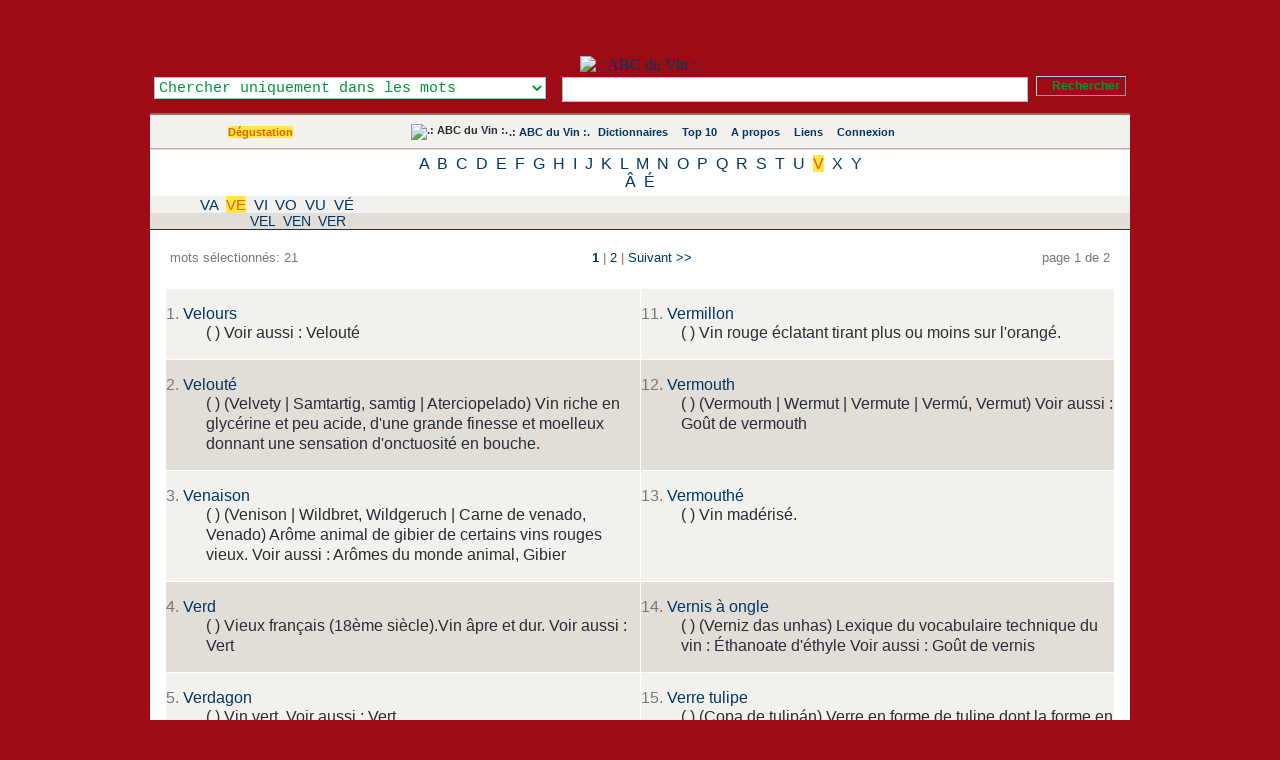

--- FILE ---
content_type: application/xhtml+xml; charset=UTF-8
request_url: https://www.abcduvin.com/index.php/list/4/,V,E,.xhtml
body_size: 20206
content:
<?xml version="1.0" encoding="UTF-8"?> <!DOCTYPE html PUBLIC "-//W3C//DTD XHTML 1.1//EN" "http://www.w3.org/TR/xhtml11/DTD/xhtml11.dtd"> <html dir="ltr" xml:lang="fr" xmlns="http://www.w3.org/1999/xhtml"> <head> <title>Dégustation - Mots commençants par ' - .: ABC du Vin :.</title> <meta content="application/xhtml+xml; charset=UTF-8" http-equiv="Content-Type" /> <meta content="Glossword version 1.8.13" name="generator" /> <meta content="index,follow,archive" name="robots" /> <meta content="ABC du Vin se propose de vous faire découvrir le vocabulaire du vin, les cépages utilisés, les accords des mets et des vins." name="description" /> <meta content="ABC du Vin se propose de vous faire découvrir le vocabulaire du vin, les cépages utilisés, les accords des mets et des vins., Dégustation, Tasting, cata, degustación, Weinkosten, weinprobe, arome, bouche, Casta, degustateur, deguster, Geschmack, Gout, Goût, gustatif, mousseux, nez, Odor, robe, Sapor, saveur, wine, défaut, vin, vino, vinhos, vinos, vinho, abc, Abcduvin, définition, Diccionario, dictionary, dictionnaire, Encyclopedia, Encyclopedie, glossaire, Glossar, lexicon, Lexikon, lexique, liste, Synonym, definition, synonyme, vocabulaire" name="keywords" /> <link href="/favicon.ico" rel="shortcut icon" type="image/x-icon" /> <link href="/favicon.gif" rel="icon" type="image/gif" /> <link href="/gw_css.php?t=gw-framed&amp;dir=ltr" rel="stylesheet" type="text/css" /> <link href="http://www.abcduvin.com/gw_temp/opensearch.xml" rel="search" title=".: ABC du Vin :." type="application/opensearchdescription+xml" /> <script src="/gw_templates/common/scripts.js" type="text/javascript"></script> <script src="/gw_temp/t/gw_framed/scripts.js" type="text/javascript"></script>  <script src="/gw_temp/t/gw_framed/highslide/highslide-with-gallery.js" type="text/javascript"></script> <script charset="utf-8" src="/gw_temp/t/gw_framed/highslide/highslide.config.js" type="text/javascript"></script> <link href="/gw_temp/t/gw_framed/highslide/highslide.css" rel="stylesheet" type="text/css" />   </head> <body> <div class="gw-framed"> <table border="0" cellpadding="0" cellspacing="0" width="100%"> <tbody> <tr style="background:#9D0C15 url('/gw_temp/t/gw_framed/bg_top.png') repeat-x"> <td class="center"> <img alt="" src="/gw_addon/citations/citations_img.php" style="position: absolute; top: 2px; margin-left: 0px; background-clip: border-box;" /> <a href="http://www.abcduvin.com" title=".: ABC du Vin :."><img alt=".: ABC du Vin :." height="150" src="/gw_temp/t/gw_framed/bg_header.jpg" style="margin-top: 56px;" width="950" /> </a>  <form accept-charset="UTF-8" action="/index.php" enctype="application/x-www-form-urlencoded" id="gw" method="get"> <div class="box-search"> <table border="0" cellpadding="0" cellspacing="0" style="float:right" width="100%"> <tbody> <tr> <td style="width: 25em; text-align: left;"><select class="input" id="srch-in-" name="srch[in]" style="color: #009641; background: #FFFFFF;"> <option selected="selected" style="color: #009641;" value="1">Chercher uniquement dans les mots</option> <option style="color: #009641;" value="0">Chercher uniquement dans les définitions</option> <option style="color: #009641;" value="-1">Chercher dans les mots et les définitions</option> </select></td> <td style="text-align: center;"><input class="input" maxlength="128" name="q" onfocus="this.select()" size="128" type="text" value="" /></td> <td style="width:1%; text-align: right;"><input class="submitok" name="post" type="submit" value="Rechercher" /><p></p></td> </tr> </tbody> </table> <input name="srch[adv]" type="hidden" value="all" /> <input name="srch[by]" type="hidden" value="d" /> <input name="a" type="hidden" value="srch" /> <input name="d" type="hidden" value="0" /> <input name="" type="hidden" value="" /> </div> </form>  </td> </tr> </tbody> </table> <div class="hr5"></div> <table border="0" cellpadding="10" cellspacing="0" width="100%"> <tbody> <tr style="background:#F2F1EE url('/gw_temp/t/gw_framed/bg_middle.gif') repeat-x"> <td class="xw center" style="width:200px;"><span class="nobr"><a class="on" href="/index.php/index/4.xhtml">Dégustation</a></span></td> <td class="xw center"> <div class="navtop"> <span class="nobr"><img alt=".: ABC du Vin :." src="/gw_temp/t/gw_framed/abc-favicon.gif" style="margin:-2px; vertical-align:top" /></span> <span class="nobr"><a href="/index.php">.: ABC du Vin :.</a></span> <span class="nobr"><img style="vertical-align:top;margin:1px" src="/gw_temp/t/gw_framed/icon_16_catalog.gif" width="13" height="13" alt="" />&#160;<a href="/index.php/viewpage/5.xhtml">Dictionnaires</a></span> &#160; <span class="nobr"><img style="vertical-align:top;margin:1px" src="/gw_temp/t/gw_framed/icon_16_top10.gif" width="13" height="13" alt="" />&#160;<a href="/index.php/viewpage/2.xhtml">Top 10</a></span> &#160; <span class="nobr"><img style="vertical-align:top;margin:1px" src="/gw_temp/t/gw_framed/icon_16_about.gif" width="13" height="13" alt="" />&#160;<a href="/index.php/viewpage/6.xhtml">A propos</a></span> &#160; <span class="nobr"><img style="vertical-align:top;margin:1px" src="/gw_temp/t/gw_framed/icon_16_link.gif" width="13" height="13" alt="" />&#160;<a href="/index.php/viewpage/7.xhtml">Liens</a></span> &#160; <span class="nobr"><img style="vertical-align:top;margin:1px" src="/gw_temp/t/gw_framed/icon_16_login.gif" width="13" height="13" alt="" />&#160;<a href="/index.php/viewpage/4.xhtml">Connexion</a></span></div> </td>  <td class="xu center" style="width:12em;"><span id="place-il"></span></td>  </tr> </tbody> </table> <div class="hr4"></div><div class="az" style="background:#FFFFFF; #BEADA3; "><a href="/index.php/list/4/,A.xhtml">A</a> <a href="/index.php/list/4/,B.xhtml">B</a> <a href="/index.php/list/4/,C.xhtml">C</a> <a href="/index.php/list/4/,D.xhtml">D</a> <a href="/index.php/list/4/,E.xhtml">E</a> <a href="/index.php/list/4/,F.xhtml">F</a> <a href="/index.php/list/4/,G.xhtml">G</a> <a href="/index.php/list/4/,H.xhtml">H</a> <a href="/index.php/list/4/,I.xhtml">I</a> <a href="/index.php/list/4/,J.xhtml">J</a> <a href="/index.php/list/4/,K.xhtml">K</a> <a href="/index.php/list/4/,L.xhtml">L</a> <a href="/index.php/list/4/,M.xhtml">M</a> <a href="/index.php/list/4/,N.xhtml">N</a> <a href="/index.php/list/4/,O.xhtml">O</a> <a href="/index.php/list/4/,P.xhtml">P</a> <a href="/index.php/list/4/,Q.xhtml">Q</a> <a href="/index.php/list/4/,R.xhtml">R</a> <a href="/index.php/list/4/,S.xhtml">S</a> <a href="/index.php/list/4/,T.xhtml">T</a> <a href="/index.php/list/4/,U.xhtml">U</a> <a class="on" href="/index.php/list/4/,V.xhtml">V</a> <a href="/index.php/list/4/,X.xhtml">X</a> <a href="/index.php/list/4/,Y.xhtml">Y</a><br /><a href="/index.php/list/4/,%C3%82.xhtml">Â</a> <a href="/index.php/list/4/,%C3%89.xhtml">É</a><br /></div><div class="aazz" style="background:#F2F1EE; #BEADA3; "><a href="/index.php/list/4/,V,A,.xhtml">VA</a> <a class="on" href="/index.php/list/4/,V,E,.xhtml">VE</a> <a href="/index.php/list/4/,V,I,.xhtml">VI</a> <a href="/index.php/list/4/,V,O,.xhtml">VO</a> <a href="/index.php/list/4/,V,U,.xhtml">VU</a> <a href="/index.php/list/4/,V,%C3%89,.xhtml">VÉ</a><br /></div><div class="aaazzz" style="background:#E2DDD7; #BEADA3; "><a href="/index.php/list/4/,V,E,L.xhtml">VEL</a> <a href="/index.php/list/4/,V,E,N.xhtml">VEN</a> <a href="/index.php/list/4/,V,E,R.xhtml">VER</a><br /></div><table border="0" cellpadding="15" cellspacing="0" style="background:#FFFFFF;" width="100%"> <tbody> <tr> <td> <table border="0" cellpadding="0" cellspacing="5" width="100%"> <tbody> <tr class="gray"> <td class="xt" style="width:20%;text-align:left">mots sélectionnés: 21</td> <td class="xt center"> <div class="navpages">&#160;<a href="/index.php/list/4/1,V,E,.xhtml"><strong class="on">1</strong></a>&#32;|&#32;<a href="/index.php/list/4/2,V,E,.xhtml">2</a>&#32;|&#32;<a href="/index.php/list/4/2,V,E,.xhtml">Suivant&#160;&gt;&gt;</a></div> </td> <td class="xt" style="width:20%;text-align:right">page 1 de 2</td> </tr> </tbody> </table> <br />   <table border="0" cellpadding="0" cellspacing="1" class="tbl-browse" width="100%"> <tbody> <tr class="odd"> <td style="width:50%"> <dl class="termlist"> <dt class="termpreview"><span class="gray">1.</span> <a href="/index.php/term/,6c53aa9f5fa7ac706e53aba4afab.xhtml">Velours</a></dt> <dd class="defnpreview"> (&#032;) &#032; Voir aussi : Velouté </dd> </dl> </td> <td style="width:50%"> <dl class="termlist"> <dt class="termpreview"><span class="gray">11.</span> <a href="/index.php/term/,6c53aa9f5fa7ac706e53aba4aea3.xhtml">Vermillon</a></dt> <dd class="defnpreview"> (&#032;) Vin rouge éclatant tirant plus ou moins sur l'orangé. </dd> </dl> </td> </tr> <tr class="even"> <td style="width:50%"> <dl class="termlist"> <dt class="termpreview"><span class="gray">2.</span> <a href="/index.php/term/,6c53ad9f5fa7ac706e53aba4afae.xhtml">Velouté</a></dt> <dd class="defnpreview"> (&#032;) (Velvety&#32;|&#32;Samtartig, samtig&#32;|&#32;Aterciopelado) Vin riche en glycérine et peu acide, d'une grande finesse et moelleux donnant une sensation d'onctuosité en bouche. </dd> </dl> </td> <td style="width:50%"> <dl class="termlist"> <dt class="termpreview"><span class="gray">12.</span> <a href="/index.php/term/,6c53ad9f5fa7ac706e53aba4b1aa.xhtml">Vermouth</a></dt> <dd class="defnpreview"> (&#032;) (Vermouth&#32;|&#32;Wermut&#32;|&#32;Vermute&#32;|&#32;Vermú, Vermut) &#032; Voir aussi : Goût de vermouth </dd> </dl> </td> </tr> <tr class="odd"> <td style="width:50%"> <dl class="termlist"> <dt class="termpreview"><span class="gray">3.</span> <a href="/index.php/term/,6c53aa9f5fa7ac706e53aba4afaf.xhtml">Venaison</a></dt> <dd class="defnpreview"> (&#032;) (Venison&#32;|&#32;Wildbret, Wildgeruch&#32;|&#32;Carne de venado, Venado) Arôme animal de gibier de certains vins rouges vieux. Voir aussi : Arômes du monde animal, Gibier </dd> </dl> </td> <td style="width:50%"> <dl class="termlist"> <dt class="termpreview"><span class="gray">13.</span> <a href="/index.php/term/,6c53aa9f5fa7ac706e53aba4b1ac.xhtml">Vermouthé</a></dt> <dd class="defnpreview"> (&#032;) Vin madérisé. </dd> </dl> </td> </tr> <tr class="even"> <td style="width:50%"> <dl class="termlist"> <dt class="termpreview"><span class="gray">4.</span> <a href="/index.php/term/,6c53aa9f5fa7ac706e53aba4afa2.xhtml">Verd</a></dt> <dd class="defnpreview"> (&#032;) Vieux français (18ème siècle).Vin âpre et dur. Voir aussi : Vert </dd> </dl> </td> <td style="width:50%"> <dl class="termlist"> <dt class="termpreview"><span class="gray">14.</span> <a href="/index.php/term/,6c53aa9f5fa7ac706e53aba4b1ae.xhtml">Vernis à ongle</a></dt> <dd class="defnpreview"> (&#032;) (Verniz das unhas) &#032; Lexique du vocabulaire technique du vin : Éthanoate d'éthyle Voir aussi : Goût de vernis </dd> </dl> </td> </tr> <tr class="odd"> <td style="width:50%"> <dl class="termlist"> <dt class="termpreview"><span class="gray">5.</span> <a href="/index.php/term/,6c53ad9f5fa7ac706e53aba4afa3.xhtml">Verdagon</a></dt> <dd class="defnpreview"> (&#032;) Vin vert. Voir aussi : Vert </dd> </dl> </td> <td style="width:50%"> <dl class="termlist"> <dt class="termpreview"><span class="gray">15.</span> <a href="/index.php/term/,6c53aa9f5fa7ac706e53aba4b1b1.xhtml">Verre tulipe</a></dt> <dd class="defnpreview"> (&#032;) (Copa de tulipán) Verre en forme de tulipe dont la forme en cheminée (large en bas du calice, resserrée en haut) a pour but de développer les arômes puis de les concentrer vers le nez. </dd> </dl> </td> </tr> <tr class="even"> <td style="width:50%"> <dl class="termlist"> <dt class="termpreview"><span class="gray">6.</span> <a href="/index.php/term/,6c53aa9f5fa7ac706e53aba4aeac.xhtml">Verdelet</a></dt> <dd class="defnpreview"> (&#032;) Vin sec très acide nécessitant une garde supplémentaire pour perdre son acidité. Voir aussi : Acidité </dd> </dl> </td> <td style="width:50%"> <dl class="termlist"> <dt class="termpreview"><span class="gray">16.</span> <a href="/index.php/term/,6c53ad9f5fa7ac706e53aba4b1a2.xhtml">Versatile</a></dt> <dd class="defnpreview"> (&#032;) (Changeable&#32;|&#32;Unbeständig&#32;|&#32;Versátil) Vin aux qualités changeantes. </dd> </dl> </td> </tr> <tr class="odd"> <td style="width:50%"> <dl class="termlist"> <dt class="termpreview"><span class="gray">7.</span> <a href="/index.php/term/,6c53ad9f5fa7ac706e53aba4aead.xhtml">Verdeur</a></dt> <dd class="defnpreview"> (&#032;) (Crudeness, Crudity, Greeness&#32;|&#32;Grüngeschmack, Unreife&#32;|&#32;Verdor&#32;|&#32;Verdor) &#032; Voir aussi : Vert </dd> </dl> </td> <td style="width:50%"> <dl class="termlist"> <dt class="termpreview"><span class="gray">17.</span> <a href="/index.php/term/,6c53aa9f5fa7ac706e53aba4b0aa.xhtml">Vert</a></dt> <dd class="defnpreview"> ( ) (Immature, Stemmy, Unripe | Grasig | Averdiscado, Verde) Marque l&#039;acidité excessive d&#039;un vin due à des raisins récoltés insuffisamment mûrs, à un égrappage mal réalisé ou à un vin trop jeune nécessitant une garde <a class="more" href="/index.php/term/,6c53aa9f5fa7ac706e53aba4b0aa.xhtml"><span title="Voir la définition complète">... suite</span></a></dd> </dl> </td> </tr> <tr class="even"> <td style="width:50%"> <dl class="termlist"> <dt class="termpreview"><span class="gray">8.</span> <a href="/index.php/term/,6c53aa9f5fa7ac706e53aba4aeab.xhtml">Verdâtre</a></dt> <dd class="defnpreview"> (&#032;) (Greenish&#32;|&#32;Grünlich&#32;|&#32;Esverdeado&#32;|&#32;Verdoso, Verduzco) Vin blanc jeune aux reflets vert.Indique généralement un manque de maturité des raisins. </dd> </dl> </td> <td style="width:50%"> <dl class="termlist"> <dt class="termpreview"><span class="gray">18.</span> <a href="/index.php/term/,6c53aa9f5fa7ac706e53aba4b0ad.xhtml">Vert de fruit</a></dt> <dd class="defnpreview"> (&#032;) (Immature, Stemmy, Unripe&#32;|&#32;Grasig&#32;|&#32;Averdiscado, Verde) &#032; Voir aussi : Vert </dd> </dl> </td> </tr> <tr class="odd"> <td style="width:50%"> <dl class="termlist"> <dt class="termpreview"><span class="gray">9.</span> <a href="/index.php/term/,6c53ad9f5fa7ac706e53aba4aeae.xhtml">Verjuté</a></dt> <dd class="defnpreview"> (&#032;) Terme de cuisine (assaisonné avec du verjus) appliqué au vin pour désigner un vin acide. Voir aussi : Aigrelet </dd> </dl> </td> <td style="width:50%"> <dl class="termlist"> <dt class="termpreview"><span class="gray">19.</span> <a href="/index.php/term/,6c53aa9f5fa7ac706e53aba4b0ae.xhtml">Verticale (dégustation)</a></dt> <dd class="defnpreview"> (&#032;) &#032; Voir aussi : Dégustation verticale </dd> </dl> </td> </tr> <tr class="even"> <td style="width:50%"> <dl class="termlist"> <dt class="termpreview"><span class="gray">10.</span> <a href="/index.php/term/,6c53aa9f5fa7ac706e53aba4aeb0.xhtml">Vermeil</a></dt> <dd class="defnpreview"> (&#032;) (Vermelha) Teinte de couleur d&#039;un vin rosé. Voir aussi : Rosé </dd> </dl> </td> <td style="width:50%"> <dl class="termlist"> <dt class="termpreview"><span class="gray">20.</span> <a href="/index.php/term/,6c53aa9f5fa7ac706e53aba4b0b1.xhtml">Verve</a></dt> <dd class="defnpreview"> (&#032;) Vin vif et frais. </dd> </dl> </td> </tr> </tbody> </table> <br /> </td> </tr> </tbody> </table> <div class="hr4"></div> <table border="0" cellpadding="4" cellspacing="0" width="100%"> <tbody> <tr class="xq center" style="background:#F2F1EE"> <td> <div class="navpages"><a href="/index.php/list/4/1,V,E,.xhtml"><strong class="on">1</strong></a>&#32;|&#32;<a href="/index.php/list/4/2,V,E,.xhtml">2</a>&#32;|&#32;<a href="/index.php/list/4/2,V,E,.xhtml">Suivant&#160;&gt;&gt;</a>&#160;</div> </td> </tr> </tbody> </table> <div class="hr4"></div> <table border="0" cellpadding="10" cellspacing="0" width="100%"> <tbody> <tr class="xq gray" style="vertical-align:middle; background:#BEADA3 url('/gw_temp/t/gw_framed/bg_middle.gif');"> <td style="width:20%; text-align:left;"> <a href="http://www.abcduvin.com/index.php"><strong>&#060;&#160;Page d'accueil</strong></a> </td> <td style="text-align:center;">&#32;<a href="/index.php/viewpage/5.xhtml">Dictionnaires</a>&#32;|&#32;<a href="/index.php/viewpage/2.xhtml">Top 10</a>&#32;|&#32;<a href="/index.php/viewpage/6.xhtml">A propos</a>&#32;|&#32;<a href="/index.php/viewpage/7.xhtml">Liens</a>&#32;|&#32;<a href="/index.php/viewpage/4.xhtml">Connexion</a></td> <td style="width:20%; text-align:right;"> <a href="#" onclick="scroll(0,0);return false"><strong>^&#160;Haut de la page</strong></a> </td> </tr> </tbody> </table> <div class="hr5"></div> <table border="0" cellpadding="10" cellspacing="0" style="background:#FFFFFF;" width="100%"> <tbody> <tr class="gray xq" style="vertical-align:middle;"> <td style="width:35%; text-align:left;">&#169; 2008 <a title="mailto:gw_admin@abcduvin.com" href="mailto:dgthqdb@wkfug.com" onmouseover="this.href='ma'+'il'+'to'+':g'+'w_'+'ad'+'mi'+'n@'+'ab'+'cd'+'uv'+'in'+'.c'+'om'+' '">Sylvain Torchet</a></td> <td style="text-align:center;">  <a href="#" onclick="nw('http://validator.w3.org/check?uri=http://www.abcduvin.com%2Findex.php%2Flist%2F4%2F%2CV%2CE%2C.xhtml;ss=1');return false">XHTML</a> | <a href="#" onclick="nw('http://jigsaw.w3.org/css-validator/validator?uri=http%3A%2F%2Fwww.abcduvin.com%2Findex.php&amp;warning=2&amp;profile=css2&amp;usermedium=all');return false">CSS</a> </td>  <td style="width:35%; text-align:right;">Powered&#160;by <a href="http://glossword.biz/" onclick="window.open(this);return false" title="Freeware dictionary/glossary PHP-script">Glossword</a>&#160;1.8.13</td> </tr> </tbody> </table> </div>  <script type="text/javascript">/*<![CDATA[*/ gwJS.Put('str_select_il', '<div class="box-themes"><form action="/index.php/list/4/,V,E,.xhtml" method="post"><table cellpadding="0" cellspacing="0" width="100%"><tbody><tr><td style="width:99%"><select name="il" class="xt" style="width:100%" dir="ltr"><option value="en-utf8">English US</option><option value="fr-utf8" selected="selected">French - Français</option><option value="de-utf8">German - Deutsch</option><option value="pt-utf8">Portuguese - Português</option><option value="ru-utf8">Russian - Русский</option><option value="es-utf8">Spanish - Español</option></select></td><td style="width:1%"><input id="ok-il" style="width:3em" name="is[save_il]" type="submit" class="submitok" value="OK" /></td></tr></tbody></table></form></div>'); gwJS.Put('str_select_visualtheme', '<div class="box-themes"><form action="/index.php/list/4/,V,E,.xhtml" method="post"><table cellpadding="0" cellspacing="0" width="100%"><tbody><tr><td style="width:99%"><select name="visualtheme" class="xt" style="width:100%" dir="ltr"><option value="gw_fluid">.: Fluid :.</option><option value="gw_framed" selected="selected">.: Framed :.</option></select></td><td style="width:1%"><input id="ok-visualtheme" style="width:3em" type="submit" name="is[save_visualtheme]" class="submitok" value="OK" /></td></tr></tbody></table></form></div>'); /*]]>*/</script>  <script type="text/javascript">/*<![CDATA[*/ var gw_site_name = ".: ABC du Vin :."; var gw_site_desc = "ABC du Vin se propose de vous faire découvrir le vocabulaire du vin, les cépages utilisés, les accords des mets et des vins."; var gw_server_url = "http://www.abcduvin.com"; var gw_path_temp = "gw_temp"; gwVT.init(); /*]]>*/</script>  <script type="text/javascript"> /*<![CDATA[*/ var _paq = _paq || []; str = '<a href="/index.php/index/4.xhtml">Dégustation</a>'; reg = new RegExp("\x3e([^\x3c]+)\x3c"); if (reg.exec(str) !== null) {var cat = reg.exec(str)[1];} else {var cat = false;}; _paq.push(["trackSiteSearch", "", "false", ]); _paq.push(["trackPageView"]); _paq.push(["enableLinkTracking"]); (function() { var u=(("https:" == document.location.protocol) ? "https" : "http") + "://www.abcduvin.com/piwik/"; _paq.push(["setTrackerUrl", u+"piwik.php"]); _paq.push(["setSiteId", "1"]); var d=document, g=d.createElement("script"), s=d.getElementsByTagName("script")[0]; g.type="text/javascript"; g.defer=true; g.async=true; g.src=u+"piwik.js"; s.parentNode.insertBefore(g,s); })(); /*]]>*/ </script> <noscript>  <p><img alt="" src="https://www.abcduvin.com/piwik/piwik.php?idsite=1&amp;rec=1" style="border:0" /></p>  </noscript>  </body></html>